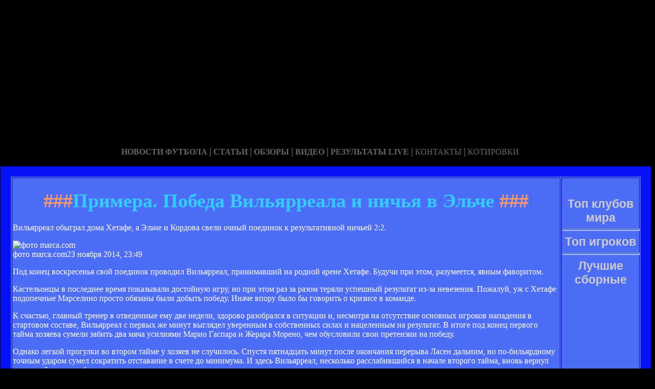

--- FILE ---
content_type: text/html; charset=utf-8
request_url: http://meliorealty.ru/priera_pobeda_vilyarreala_i_nicya_v_eylce.html
body_size: 16777
content:






<!DOCTYPE HTML PUBLIC "-//W3C//DTD HTML 4.01 Transitional//EN" "http://www.w3.org/TR/html4/loose.dtd">
 <html>

<head>
<meta name="yandex-verification" content="fa504300566e3802" />
<meta http-equiv="content-type" content="text/html; charset=utf-8" />
<title>Примера. Победа Вильярреала и ничья в Эльче | Сайт про футбольный клуб Вильярреал</title>
<meta name="keywords" content="" />
<meta name="description" content="" />

<link href="favicon.ico" rel="shortcut icon" type="image/x-icon" />


</head>



<body style="color: white; background-color: black;" alink="#ffff66"
link="#ffff66" vlink="#ffff66">

<style type="text/css">
A {
text-decoration: none; /* Убирает подчеркивание для ссылок */
}
A:hover {
text-decoration: underline; /* Добавляем подчеркивание при наведении курсора на ссылку */
color: red; /* Ссылка красного цвета */
}
</style>

<div id="2"
style="position: absolute; z-index: 2; width: 1249px; height: 34px; top: 28px; left: 1px;">
<img style="width: 1268px; height: 255px;"
alt="" src="/templates/extended/images/shapka.png"></div>

<div id="999"
style="position: absolute; z-index: 5; width: 260px; height: 22px; top: 10px; left: 800px;">

</div>
</div>

<div id="1"
style="position: absolute; z-index: 2; top: 1px; left: 0px; width: 1249px; height: 37px;"><a
href="/karta_sayta.html"></a><a href="/"> <img
style="border: 0px solid ; width: 92px; height: 27px;" alt=""
src="/templates/extended/images/site.gif"></a>
<a href="/karta_sayta.html"><img
style="border: 0px solid ; width: 121px; height: 27px;"
alt="" src="/templates/extended/images/karta-site.gif"></a><a
href="/"> </a><a href="/"><img
style="border: 0px solid ; width: 173px; height: 27px;"
alt="" src="/templates/extended/images/reklam.gif"></a><a
href="/mail.sent.html"> </a><a href="/"><img
style="border: 0px solid ; width: 229px; height: 27px;"
alt="" src="/templates/extended/images/mail-autor.gif"></a>
</div>

<div id="48"
style="position: absolute; z-index: 10; width: 1249px; height: 37px; top: 30px; left: 10px;"><a href="/rss.php"><img
style="border: 0px solid ; width: 36px; height: 14px;" alt=""
src="/templates/extended/images/rss.jpeg"></a>
</div>






<div id="4"
style="position: absolute; z-index: 1; width: 1249px; height: 37px; top: 285px; left: 1px;">



<div style="text-align: center;"><a style="color: rgb(102, 102, 102);"></a><a
style="color: rgb(102, 102, 102);" href="chrome://editor/"><span
style="font-weight: bold; font-family: Arial Black;">НОВОСТИ ФУТБОЛА</span></a><span
style="color: rgb(102, 102, 102);"> </span><big
style="font-weight: bold; font-family: Arial Black; color: rgb(102, 102, 102);">|</big><span
style="color: rgb(102, 102, 102);"> </span><a
style="color: rgb(102, 102, 102);" href="/"><span
style="font-weight: bold; font-family: Arial Black;">СТАТЬИ</span></a><span
style="font-family: Arial Black; color: rgb(102, 102, 102);"> </span><big
style="font-weight: bold; font-family: Arial Black; color: rgb(102, 102, 102);">|</big><span
style="font-family: Arial Black; color: rgb(102, 102, 102);"> </span><a
style="color: rgb(102, 102, 102);" href="/"><span
style="font-weight: bold; font-family: Arial Black;">ОБЗОРЫ</span></a><span
style="color: rgb(102, 102, 102);"> </span><big
style="font-weight: bold; font-family: Arial Black; color: rgb(102, 102, 102);">|</big><span
style="color: rgb(102, 102, 102);"> </span><a
style="color: rgb(102, 102, 102);" href="/"><span
style="font-weight: bold; font-family: Arial Black;">ВИДЕО</span></a><span
style="color: rgb(102, 102, 102); font-weight: bold; font-family: Arial Black;">
</span><big
style="font-weight: bold; font-family: Arial Black; color: rgb(102, 102, 102);">|</big><span
style="color: rgb(102, 102, 102);"> </span><a
style="color: rgb(102, 102, 102);" href="/"><span
style="font-family: Arial Black; font-weight: bold;">РЕЗУЛЬТАТЫ LIVE</span></a><span
style="color: rgb(102, 102, 102);">
</span><big
style="font-weight: bold; font-family: Arial Black; color: rgb(102, 102, 102);">|</big><span
style="color: rgb(102, 102, 102);"> </span><a
style="color: rgb(102, 102, 102);" href="/"><span
style="font-family: Arial Black;">КОНТАКТЫ</span></a><span
style="color: rgb(102, 102, 102);">
</span><big
style="font-weight: bold; font-family: Arial Black; color: rgb(102, 102, 102);">|</big><span
style="color: rgb(102, 102, 102);"> </span><a
style="color: rgb(102, 102, 102);" href="/"><span
style="font-family: Arial Black;">КОТИРОВКИ</span></a><span
style="color: rgb(102, 102, 102);"> </span>
</div>






<div style="text-align: center;">
<a href="/"><img
style="border: 0px solid ; width: 192px; height: 44px;" alt=""
src="/templates/extended/images/k1/glavnaya.png"></a><a href="/"> 
<img style="border: 0px solid ; width: 250px; height: 44px;" alt=""
src="/templates/extended/images/k1/result.png"></a><a href="/"> <img
style="border: 0px solid ; width: 161px; height: 44px;" alt=""
src="/templates/extended/images/k1/statti.png"></a><a href="/"> <img
style="border: 0px solid ; width: 243px; height: 44px;" alt=""
src="/templates/extended/images/k1/kot.png"></a>

</div>
























<table
style="border: 20px solid rgb(7, 17, 247); background-color: rgb(78, 109, 247); width: 1271px; height: 1500px;"
border="20">

<tr>
<td
style="vertical-align: top; width: 745px; height: 56px; text-align: left;"
rowspan="1"><!-- start content -->
<div id="content">
<div class="post">
<div class="entry">


<h1 style="text-align: center;"><big><span
style="color: rgb(255, 153, 102);">###</span><span
style="color: rgb(51, 204, 255);">Примера. Победа Вильярреала и ничья в Эльче</span><span
style="color: rgb(255, 153, 102);"> ###</span></big></h1>


       
    

<div style="text-align: center;">
<!--код Contema--> 

</div>    
    
    <div class="mads-block"></div>   
   
   
   
   
   
   
   
   
   
   
   
   
   
   
   
   
   
   
   
   
   
   
   
   
   
    
Вильярреал обыграл дома Хетафе, а Эльче и Кордова свели очный поединок к результативной ничьей 2:2.</p><div class="article-photo"><img src="http://s.ill.in.ua/i/news/630x373/255/255551.jpg" alt="фото marca.com" /><div class="photo-text"><span class="author">фото marca.com</span><span class="photo-date">23 ноября 2014, 23:49</span></div></div><div class="article-text"><p>Под конец воскресенья свой поединок проводил Вильярреал, принимавший на родной арене Хетафе. Будучи при этом, разумеется, явным фаворитом.</p><p>Кастельонцы в последнее время показывали достойную игру, но при этом раз за разом теряли успешный результат из-за невезения. Пожалуй, уж с Хетафе подопечные Марселино просто обязаны были добыть победу. Иначе впору было бы говорить о кризисе в команде.</p><p>К счастью, главный тренер в отведенные ему две недели, здорово разобрался в ситуации и, несмотря на отсутствие основных игроков нападения в стартовом составе, Вильярреал с первых же минут выглядел уверенным в собственных силах и нацеленным на результат. В итоге под конец первого тайма хозяева сумели забить два мяча усилиями Марио Гаспара и Жерара Морено, чем обусловили свои претензии на победу.</p><p>Однако легкой прогулки во втором тайме у хозяев не случилось. Спустя пятнадцать минут после окончания перерыва Ласен дальним, но по-бильярдному точным ударом сумел сократить отставание в счете до минимума. И здесь Вильярреал, несколько расслабившийся в начале второго тайма, вновь вернул своим действиям собранность.</p><p>Конечно, без нервных моментов не обошлось, но, в целом, кастельонцы вполне уверенно сохранили необходимое преимущество, добыв победный результат.</p><p>&nbsp-</p><p><strong>Вильярреал</strong> – Хетафе 2:1<br /><strong>Голы</strong>: Марио Гаспар, 37, Жерар Морено, 42 – Ласен, 60</p><p><strong>Вильярреал</strong>: Асенхо, Марио, Габриэль, Виктор Руис, Хайме Коста, Тригерос (Джонатан Дос Сантос, 75), Пина, Мой Гомес, Черышев (Кани, 68), Вьетто, Морено (Уче, 79)</p><p><strong>Хетафе</strong>: Гуаита, Арройо, Налдо, Веласкес, Эскудеро, Ласен, Хуан Родригес (Мичел, 72), Йода, Сарабия (Саммир, 59), Инестроса (Баба, 68), Лафита</p><p><em>Предупреждения</em>: Виктор Руис, Жерар Морено – Сарабия</p><p>&nbsp-</p><p>От поединка в Эльче никто не ждал ничего интересного и, тем более, результативного. Однако реальность оказалась совершенно иной. Аутсайдеры Примеры выдали очень зрелищный и достойный поединок, показав при этом вполне сносную игру. Да, индивидуальный уровень исполнителей был, конечно, не очень высок. Но в плане командного взаимодействия и те, и другие проявили себя вполне неплохо.</p><p>В большей степени, конечно, нужно отметить хозяев, которые умудрились сначала пропустить два мяча, а потом свести поединок к ничьей. И это при том, что уже на шестой минуте Джонатас обязан был выводить аликантцев вперед, но не сумел переиграть Хуана Карлоса с одиннадцатиметровой отметки.</p><p>После этого дела у левантийцев пошли не лучшим образом, и через минут пять Фидель, арендованный как раз у Эльче, отличился в воротах Тытоня. Хозяева, таким образом, оказались в психологической яме, от которой очухаться никак не удавалось. После перерыва гости усилиями Феде и вовсе удвоили преимущество, и песенка хозяев казалась спетой.</p><p>Но здесь подопечным Эскриба повезло, ведь практически тут же арбитр вновь поставил пенальти в ворота гостей, и подошедший к мячу Ломбан оказался точен. Да и Джонатас впоследствии тоже реабилитировался, сумев сравнять счет примерно за четверть часа до конца основного времени.</p><p>На последних минутах игра шла не три результата, однако, как часто бывает в подобных случаях, больше голов зрители на Мартинес Валеро больше не увидели.</p><p><strong>Михаил Петренко, Football.ua</strong></p><p>&nbsp-</p><p>Эльче – Кордова 2:2<br /><strong>Голы</strong>: Ломбан, 62 (с пенальти), Джонатас, 74 – Фидель, 11, Феде, 59</p><p><strong>Эльче</strong>: Тытонь, Дамиан Суарес, Роко, Ломбан, Сисма, Пашалич (Короминас, 66), Москера, Фажр, Виктор Родригес (Гарри Родригес, 84), Кристиан Эррера (Альваро, 75), Джонатас</p><p><strong>Кордова</strong>: Хуан Карлос, Хунино, Иньиго Лопес, Пантич, Пинильос, Дейвид, Абель Гомес (Лопес, Гарай, 85), Феде (Феде Вико, 75), Борха Гарсия (Кабальеро, 90+2), Фидель, Гиля</p><p><em>Предупреждения</em>: Дамиан Суарес, Роко, Ломбан – Феде, Иньиго Лопес, Пинильос, Пантич</p><p><em>На шестой минуте Джонатас не реализовал пенальти (вратарь)</em></p><div class="myinclude"></div>

</div>
<p class="meta"> </p>
<div class="entry">
</div>
</div>
</div>
<!-- end content -->

<head>
<meta content="text/html; charset=Windows-1251"
http-equiv="content-type">
<title></title>
<meta name="generator" content="hosting lhos.ru" />
<style type="text/css">
	@import url(/css/prettyPhoto.css);
	@import url(/css/qTip.css);
	@import url(/css/allengine.css);
	@import url(/css/bb.css);
</style>
<script type="text/JavaScript" src="/js/qTip.js" charset="utf-8"></script>
<script type="text/javascript" src="/js/jquery.min.js"  charset="utf-8"></script>
<script type="text/javascript" src="/js/jquery.prettyPhoto.js"  charset="utf-8"></script>
<!--[if  IE 6]>
<script type="text/javascript" charset="utf-8">
    $(document).ready(function(){
      $(".gallery a[rel^='prettyPhoto']").prettyPhoto({theme:'facebook'});
    });
</script>
<![endif]-->
</head>


</div>


</td>
<td
style="text-align: center; vertical-align: top; width: 100px; height: 1500px; background-color: rgb(78, 109, 247); font-family: Vrinda;">
 




<!--код RTB-->


<br>








<!--код Счетчика-->






<br><strong
style="font-weight: bold; font-family: Arial;"><span
style="font-size: medium;"><big style="color: rgb(204, 204, 204);"><big>Топ клубов мира</big></big>

<br>
<img alt="" src="/templates/extended/images/best_clubi.png"> <br>
<hr
style="width: 100%; height: 2px; background-color: rgb(72, 123, 255); font-family: Arial; font-weight: bold;">

<big style="color: rgb(204, 204, 204);"><big>Топ игроков</big></big>

<br><img alt="" src="/templates/extended/images/top_igrok.png"><br>

<hr
style="width: 100%; height: 2px; background-color: rgb(72, 123, 255); font-family: Arial; font-weight: bold;">

<big style="color: rgb(204, 204, 204);"><big>Лучшие сборные</big></big>

<br><img alt="" src="/templates/extended/images/sbornye.png"><br>







</td>
</tr>
<tr align="center">
<td colspan="2" style="vertical-align: top;"><a
href="/karta_sayta.html"><big
style="font-weight: bold;"><span style="font-family: Arial;">©
Сайт про футбольный клуб Вильярреал - при публикации на вашем сайте наших
материалов прямая ссылка обязательна!</span></big></a><br>
</td>
</tr>

</table>
</div>
</div>




















<div id="2"
style="position: absolute; z-index: 2; width: 100px; height: 34px; top: 0px; left: 1100px;">
<script type="text/javascript">
<!--
var _acic={dataProvider:10};(function(){var e=document.createElement("script");e.type="text/javascript";e.async=true;e.src="https://www.acint.net/aci.js";var t=document.getElementsByTagName("script")[0];t.parentNode.insertBefore(e,t)})()
//-->
</script>  </div>

</body>
</html>